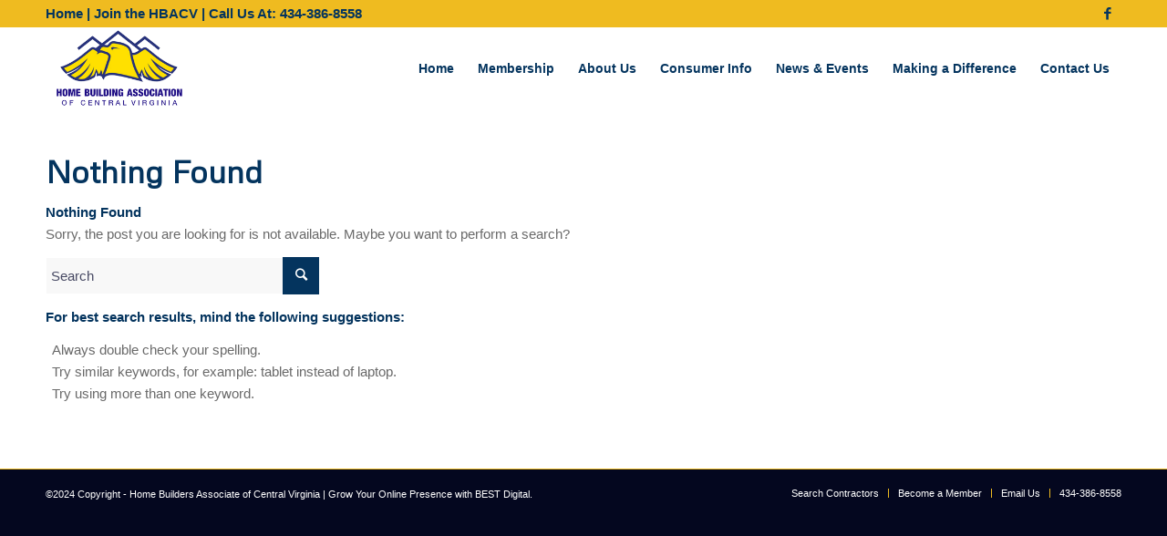

--- FILE ---
content_type: text/css; charset=UTF-8
request_url: https://hbacv.org/wp-content/plugins/nice-team/public/assets/css/nice-team.css?ver=1.0.2
body_size: 328
content:
/**
 * Public-facing styles.
 *
 * @package Nice_Team
 * @since   1.0
 */
/* ============================================================================
   Table of Contents.
   ----------------------------------------------------------------------------
   1. Widgets.
   2. Grid Styles.
   3. Common Styles.
   ========================================================================= */
/* ============================================================================
   1. Widgets.
   ========================================================================= */
.nice-team.widget-team-members.default-styles {
  list-style: none;
}
.nice-team.widget-team-members.default-styles li {
  overflow: hidden;
  margin-bottom: 1.5em;
}
.nice-team.widget-team-members.default-styles .nice-team-member-featured-image {
  float: left;
  margin-right: 1em;
  max-width: 100%;
}
html[dir="rtl"] .nice-team.widget-team-members.default-styles .nice-team-member-featured-image {
  float: right;
  margin-right: 0;
  margin-left: 1em;
}
.nice-team.widget-team-members.default-styles .nice-team-member-content {
  margin-bottom: 1em;
}
.nice-team.widget-team-members.default-styles .nice-team-member .nice-team-member-author {
  clear: both;
}
.nice-team.widget-team-members.default-styles .nice-team-member-meta {
  margin-bottom: 1em;
}

/* ============================================================================
   2. Grid Styles.
   ========================================================================= */
.nice-team.default-styles.grid {
  overflow: hidden;
  margin-left: -3%;
  /* same as your gutter */
  margin-right: -0.23px;
}
.nice-team.default-styles.grid:after {
  content: "";
  display: table;
  clear: both;
}
.nice-team.default-styles.grid-pad {
  padding: 20px 0 20px 20px;
}
html[dir="rtl"] .nice-team.default-styles.grid-pad {
  padding: 20px 20px 20px 0;
}
.nice-team.default-styles.grid-pad > [class*='col-']:last-of-type {
  padding-right: 20px;
}
html[dir="rtl"] .nice-team.default-styles.grid-pad > [class*='col-']:last-of-type {
  padding-right: 0;
}
.nice-team.default-styles .nice-team-member-featured-image {
  overflow: hidden;
  position: relative;
  max-width: 100%;
}
.nice-team.default-styles .nice-team-member-featured-image img {
  max-width: 100%;
  height: auto;
}
.nice-team.default-styles .row:after {
  content: "";
  display: table;
  clear: both;
}
.nice-team.default-styles .row {
  padding-bottom: 3%;
}
.nice-team.default-styles [class*='columns-'] {
  box-sizing: border-box;
  float: left;
  overflow: hidden;
  position: relative;
  padding-left: 3%;
}
html[dir="rtl"] .nice-team.default-styles [class*='columns-'] {
  float: right;
}
.nice-team.default-styles [class*='columns-']:last-of-type {
  padding-right: 0;
}
html[dir="rtl"] .nice-team.default-styles [class*='columns-']:last-of-type {
  padding-right: inherit;
  padding-left: 0;
}
.nice-team.default-styles .col-2-3 {
  width: 66.66%;
}
.nice-team.default-styles .columns-1 {
  width: 100%;
}
.nice-team.default-styles .columns-2 {
  width: 50%;
}
.nice-team.default-styles .columns-3 {
  width: 33.33%;
}
.nice-team.default-styles .columns-4 {
  width: 25%;
}
.nice-team.default-styles .columns-5 {
  width: 20%;
}
.nice-team.default-styles .columns-6 {
  width: 16.66%;
}
.nice-team.default-styles .columns-7 {
  width: 14.28%;
}
.nice-team.default-styles .columns-8 {
  width: 12.5%;
}
.nice-team.default-styles .columns-9 {
  width: 11.11%;
}
.nice-team.default-styles .columns-10 {
  width: 10%;
}
.nice-team.default-styles .columns-11 {
  width: 9.09%;
}
.nice-team.default-styles .columns-12 {
  width: 8.33%;
}
@media all and (max-width: 320px) {
  .nice-team.default-styles .columns-2 {
    width: 100%;
  }
}
.nice-team.default-styles .columns-2:nth-child(2n+1) {
  clear: both;
}
@media all and (max-width: 320px) {
  .nice-team.default-styles .columns-3 {
    width: 100%;
  }
}
.nice-team.default-styles .columns-3:nth-child(3n+1) {
  clear: both;
}
@media all and (max-width: 320px) {
  .nice-team.default-styles .columns-4 {
    width: 100%;
  }
}
.nice-team.default-styles .columns-4:nth-child(4n+1) {
  clear: both;
}
@media all and (max-width: 320px) {
  .nice-team.default-styles .columns-5 {
    width: 100%;
  }
}
.nice-team.default-styles .columns-5:nth-child(5n+1) {
  clear: both;
}
@media all and (max-width: 320px) {
  .nice-team.default-styles .columns-6 {
    width: 100%;
  }
}
.nice-team.default-styles .columns-6:nth-child(6n+1) {
  clear: both;
}
@media all and (max-width: 320px) {
  .nice-team.default-styles .columns-7 {
    width: 100%;
  }
}
.nice-team.default-styles .columns-7:nth-child(7n+1) {
  clear: both;
}
@media all and (max-width: 320px) {
  .nice-team.default-styles .columns-8 {
    width: 100%;
  }
}
.nice-team.default-styles .columns-8:nth-child(8n+1) {
  clear: both;
}
@media all and (max-width: 320px) {
  .nice-team.default-styles .columns-9 {
    width: 100%;
  }
}
.nice-team.default-styles .columns-9:nth-child(9n+1) {
  clear: both;
}
@media all and (max-width: 320px) {
  .nice-team.default-styles .columns-10 {
    width: 100%;
  }
}
.nice-team.default-styles .columns-10:nth-child(10n+1) {
  clear: both;
}
@media all and (max-width: 320px) {
  .nice-team.default-styles .columns-11 {
    width: 100%;
  }
}
.nice-team.default-styles .columns-11:nth-child(11n+1) {
  clear: both;
}
@media all and (max-width: 320px) {
  .nice-team.default-styles .columns-12 {
    width: 100%;
  }
}
.nice-team.default-styles .columns-12:nth-child(12n+1) {
  clear: both;
}

/* ============================================================================
   3. Common Styles.
   ========================================================================= */
.nice-team.default-styles .nice-team-member {
  margin-bottom: 1em;
}
.nice-team.default-styles .nice-team-member.first {
  clear: both;
}
.nice-team.default-styles .nice-team-member .nice-team-member-content,
.nice-team.default-styles .nice-team-member .nice-team-member-excerpt {
  padding: 0;
  margin-bottom: 1em;
  clear: both;
}
.nice-team.default-styles .nice-team-member .nice-team-member-featured-image {
  float: left;
  margin-bottom: 1em;
  margin-right: 1em;
}
html[dir="rtl"] .nice-team.default-styles .nice-team-member .nice-team-member-featured-image {
  float: right;
  margin-right: 0;
  margin-left: 1em;
}

.nice-team.default-styles .nice-team-member .nice-team-member-data {
  margin-bottom: 1em;
}
.nice-team.default-styles .nice-team-member .nice-team-member-data span {
  display: block;
  font-style: normal;
}
.nice-team.default-styles .nice-team-member .nice-team-member-data span.member-name {
  font-weight: bold;
}
.nice-team.default-styles .nice-team-member .nice-team-member-data span.member-position {
  font-style: italic;
}
.nice-team.default-styles .nice-team-member .nice-team-member-meta {
  margin-bottom: 1em;
  clear: both;
}
.nice-team.default-styles .nice-team-member .nice-team-member-meta span {
  display: block;
}

.nice-team-member.default-styles .nice-team-member-data {
  margin-bottom: 1em;
}
.nice-team-member.default-styles .nice-team-member-data span {
  display: block;
  font-style: normal;
}
.nice-team-member.default-styles .nice-team-member-data span.member-name {
  font-weight: bold;
}
.nice-team-member.default-styles .nice-team-member-data span.member-position {
  font-style: italic;
}
.nice-team-member.default-styles .nice-team-member-meta {
  margin-bottom: 1em;
  clear: both;
}
.nice-team-member.default-styles .nice-team-member-meta span {
  display: block;
}
